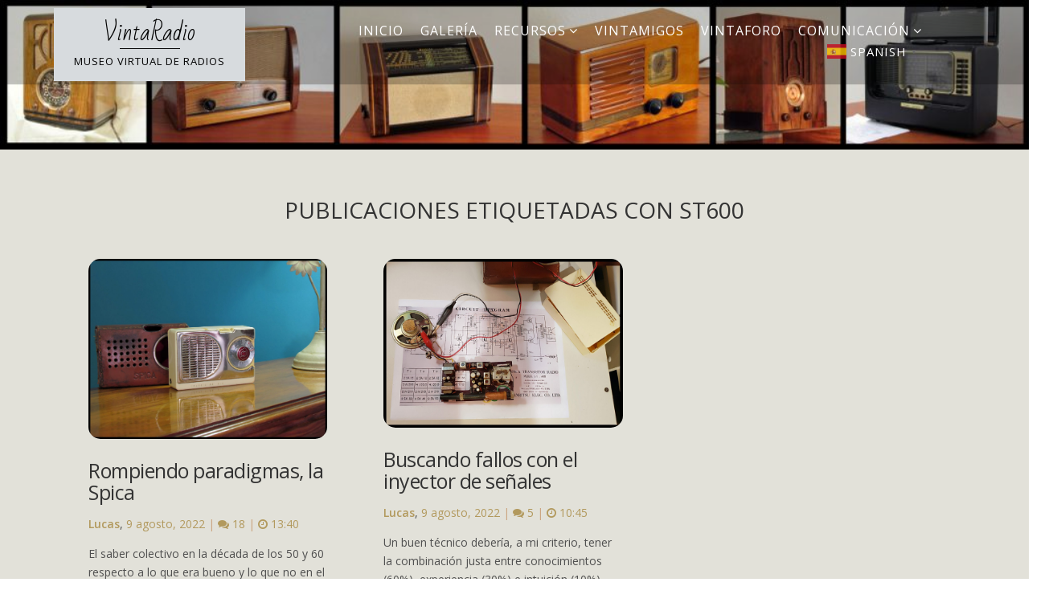

--- FILE ---
content_type: text/html; charset=utf-8
request_url: https://www.google.com/recaptcha/api2/aframe
body_size: 263
content:
<!DOCTYPE HTML><html><head><meta http-equiv="content-type" content="text/html; charset=UTF-8"></head><body><script nonce="tYuPG4L4ghbse2EohjpgUw">/** Anti-fraud and anti-abuse applications only. See google.com/recaptcha */ try{var clients={'sodar':'https://pagead2.googlesyndication.com/pagead/sodar?'};window.addEventListener("message",function(a){try{if(a.source===window.parent){var b=JSON.parse(a.data);var c=clients[b['id']];if(c){var d=document.createElement('img');d.src=c+b['params']+'&rc='+(localStorage.getItem("rc::a")?sessionStorage.getItem("rc::b"):"");window.document.body.appendChild(d);sessionStorage.setItem("rc::e",parseInt(sessionStorage.getItem("rc::e")||0)+1);localStorage.setItem("rc::h",'1770148121572');}}}catch(b){}});window.parent.postMessage("_grecaptcha_ready", "*");}catch(b){}</script></body></html>

--- FILE ---
content_type: text/javascript
request_url: https://vintaradio.com/wp-content/themes/blog-life-pro/js/myloadmore.js?ver=6.9
body_size: 617
content:
jQuery(function($){ // use jQuery code inside this to avoid "$ is not defined" error
	$('.blaze_loadmore').click(function(){
		var button = $(this),
		    data = {
			'action': 'loadmore',
			'query': blaze_loadmore_params.posts, // that's how we get params from wp_localize_script() function
			'page' : blaze_loadmore_params.current_page,
		};
 
		$.ajax({ // you can also use $.post here
			url : blaze_loadmore_params.ajaxurl, // AJAX handler
			data : data,
			type : 'POST',
			beforeSend : function ( xhr ) {
				button.text('Loading...'); // change the button text, you can also add a preloader image
			},
			success : function( data ){
				if( data ) {
					button.text( 'More posts' ).prev().before(data); // insert new posts
					$('.blog-content-div').append(data);
					blaze_loadmore_params.current_page++;
 
					if ( blaze_loadmore_params.current_page == blaze_loadmore_params.max_page ) 
						button.remove(); // if last page, remove the button
				} else {
					button.remove(); // if no data, remove the button as well
				}
			}
		});
	});

	/** for masonry **/
	
	$('.blaze_loadmore_masonry').click(function(){
		var button = $(this),
		    data = {
			'action': 'loadmore',
			'query': blaze_loadmore_params.posts, // that's how we get params from wp_localize_script() function
			'page' : blaze_loadmore_params.current_page,
		};
 
		$.ajax({ // you can also use $.post here
			url : blaze_loadmore_params.ajaxurl, // AJAX handler
			data : data,
			type : 'POST',
			beforeSend : function ( xhr ) {
				button.text('Loading...'); // change the button text, you can also add a preloader image
			},
			success : function( data ){
				if( data ) {
					var $items = $(data)
					button.text( 'More posts' ).prev().before(data); // insert new posts
					$('.masonry-container #posts').append($items).masonry('appended',$items);
					blaze_loadmore_params.current_page++;
 
					if ( blaze_loadmore_params.current_page == blaze_loadmore_params.max_page ) 
						button.remove(); // if last page, remove the button
				} else {
					button.remove(); // if no data, remove the button as well
				}
			}
		});
	});
	
});



--- FILE ---
content_type: application/javascript; charset=utf-8
request_url: https://fundingchoicesmessages.google.com/f/AGSKWxXa554HWAvAA4pV0G57YSkIrrhgquecryK3lKo8XrCnDsR6kleDItmvXkK_Ag3Mzjm1vqWBh1RAbsKfITGcZpAs_sNx4vgxHuJJstscZf0QouGpZjWpYea1UySQI8KG2174gKOrbR8sa2PwmEsPKYnaMhefdj64g35hdWZ9m2epf72t-YAkk1tvm1g3/_/incmpuad./ad_home.-fe-ads//ads5.-load-advert.
body_size: -1288
content:
window['7e9ace16-f3bf-481f-8330-99a93700750b'] = true;